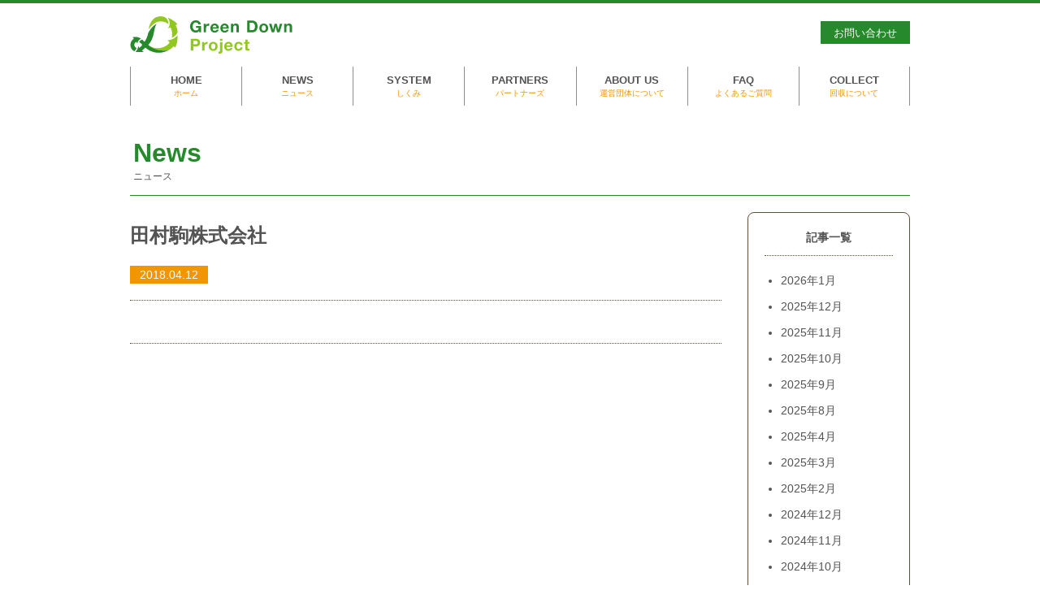

--- FILE ---
content_type: text/html; charset=UTF-8
request_url: https://www.gdp.or.jp/partners_companies/%E7%94%B0%E6%9D%91%E9%A7%92%E6%A0%AA%E5%BC%8F%E4%BC%9A%E7%A4%BE/
body_size: 30558
content:

<!DOCTYPE html>
<html lang="ja">
	<head>
		<meta charset="utf-8">
		<meta http-equiv="X-UA-Compatible" content="IE=edge">
		<meta name="viewport" content="width=device-width, initial-scale=1">
				<meta name="format-detection" content="telephone=no">

		<meta name="description" content="Green Down Projectとは、使わなくなった羽毛製品を洗浄・精製加工することによって新毛よりもきれいな再生羽毛とし、新たな羽毛製品としてまた消費者の方々へお届けするものです。Green Down Projectでは羽毛再生についての情報を発信しています。" />
		<meta name="keywords" content="羽毛,リサイクル,Green Down Project,グリーンダウンプロジェクト,募金,回収,洗浄" />
		<meta name="robots" content="ALL" />
		<meta http-equiv="X-UA-Compatible" content="IE=Edge">

		<link rel="shortcut icon" href="/assets/images/favicon.ico">
		<link rel="stylesheet" href="/assets/css/style.css?190531" type="text/css"/>
		<title>田村駒株式会社 | Green Down Project | グリーンダウンプロジェクト | 羽毛が変われば、世界が変わる。</title>
		<meta name='robots' content='max-image-preview:large' />
	<style>img:is([sizes="auto" i], [sizes^="auto," i]) { contain-intrinsic-size: 3000px 1500px }</style>
	<link rel='dns-prefetch' href='//www.googletagmanager.com' />
<script type="text/javascript">
/* <![CDATA[ */
window._wpemojiSettings = {"baseUrl":"https:\/\/s.w.org\/images\/core\/emoji\/16.0.1\/72x72\/","ext":".png","svgUrl":"https:\/\/s.w.org\/images\/core\/emoji\/16.0.1\/svg\/","svgExt":".svg","source":{"concatemoji":"https:\/\/www.gdp.or.jp\/wp-includes\/js\/wp-emoji-release.min.js?ver=6.8.3"}};
/*! This file is auto-generated */
!function(s,n){var o,i,e;function c(e){try{var t={supportTests:e,timestamp:(new Date).valueOf()};sessionStorage.setItem(o,JSON.stringify(t))}catch(e){}}function p(e,t,n){e.clearRect(0,0,e.canvas.width,e.canvas.height),e.fillText(t,0,0);var t=new Uint32Array(e.getImageData(0,0,e.canvas.width,e.canvas.height).data),a=(e.clearRect(0,0,e.canvas.width,e.canvas.height),e.fillText(n,0,0),new Uint32Array(e.getImageData(0,0,e.canvas.width,e.canvas.height).data));return t.every(function(e,t){return e===a[t]})}function u(e,t){e.clearRect(0,0,e.canvas.width,e.canvas.height),e.fillText(t,0,0);for(var n=e.getImageData(16,16,1,1),a=0;a<n.data.length;a++)if(0!==n.data[a])return!1;return!0}function f(e,t,n,a){switch(t){case"flag":return n(e,"\ud83c\udff3\ufe0f\u200d\u26a7\ufe0f","\ud83c\udff3\ufe0f\u200b\u26a7\ufe0f")?!1:!n(e,"\ud83c\udde8\ud83c\uddf6","\ud83c\udde8\u200b\ud83c\uddf6")&&!n(e,"\ud83c\udff4\udb40\udc67\udb40\udc62\udb40\udc65\udb40\udc6e\udb40\udc67\udb40\udc7f","\ud83c\udff4\u200b\udb40\udc67\u200b\udb40\udc62\u200b\udb40\udc65\u200b\udb40\udc6e\u200b\udb40\udc67\u200b\udb40\udc7f");case"emoji":return!a(e,"\ud83e\udedf")}return!1}function g(e,t,n,a){var r="undefined"!=typeof WorkerGlobalScope&&self instanceof WorkerGlobalScope?new OffscreenCanvas(300,150):s.createElement("canvas"),o=r.getContext("2d",{willReadFrequently:!0}),i=(o.textBaseline="top",o.font="600 32px Arial",{});return e.forEach(function(e){i[e]=t(o,e,n,a)}),i}function t(e){var t=s.createElement("script");t.src=e,t.defer=!0,s.head.appendChild(t)}"undefined"!=typeof Promise&&(o="wpEmojiSettingsSupports",i=["flag","emoji"],n.supports={everything:!0,everythingExceptFlag:!0},e=new Promise(function(e){s.addEventListener("DOMContentLoaded",e,{once:!0})}),new Promise(function(t){var n=function(){try{var e=JSON.parse(sessionStorage.getItem(o));if("object"==typeof e&&"number"==typeof e.timestamp&&(new Date).valueOf()<e.timestamp+604800&&"object"==typeof e.supportTests)return e.supportTests}catch(e){}return null}();if(!n){if("undefined"!=typeof Worker&&"undefined"!=typeof OffscreenCanvas&&"undefined"!=typeof URL&&URL.createObjectURL&&"undefined"!=typeof Blob)try{var e="postMessage("+g.toString()+"("+[JSON.stringify(i),f.toString(),p.toString(),u.toString()].join(",")+"));",a=new Blob([e],{type:"text/javascript"}),r=new Worker(URL.createObjectURL(a),{name:"wpTestEmojiSupports"});return void(r.onmessage=function(e){c(n=e.data),r.terminate(),t(n)})}catch(e){}c(n=g(i,f,p,u))}t(n)}).then(function(e){for(var t in e)n.supports[t]=e[t],n.supports.everything=n.supports.everything&&n.supports[t],"flag"!==t&&(n.supports.everythingExceptFlag=n.supports.everythingExceptFlag&&n.supports[t]);n.supports.everythingExceptFlag=n.supports.everythingExceptFlag&&!n.supports.flag,n.DOMReady=!1,n.readyCallback=function(){n.DOMReady=!0}}).then(function(){return e}).then(function(){var e;n.supports.everything||(n.readyCallback(),(e=n.source||{}).concatemoji?t(e.concatemoji):e.wpemoji&&e.twemoji&&(t(e.twemoji),t(e.wpemoji)))}))}((window,document),window._wpemojiSettings);
/* ]]> */
</script>
<style id='wp-emoji-styles-inline-css' type='text/css'>

	img.wp-smiley, img.emoji {
		display: inline !important;
		border: none !important;
		box-shadow: none !important;
		height: 1em !important;
		width: 1em !important;
		margin: 0 0.07em !important;
		vertical-align: -0.1em !important;
		background: none !important;
		padding: 0 !important;
	}
</style>
<link rel='stylesheet' id='wp-block-library-css' href='https://www.gdp.or.jp/wp-includes/css/dist/block-library/style.min.css?ver=6.8.3' type='text/css' media='all' />
<style id='classic-theme-styles-inline-css' type='text/css'>
/*! This file is auto-generated */
.wp-block-button__link{color:#fff;background-color:#32373c;border-radius:9999px;box-shadow:none;text-decoration:none;padding:calc(.667em + 2px) calc(1.333em + 2px);font-size:1.125em}.wp-block-file__button{background:#32373c;color:#fff;text-decoration:none}
</style>
<style id='global-styles-inline-css' type='text/css'>
:root{--wp--preset--aspect-ratio--square: 1;--wp--preset--aspect-ratio--4-3: 4/3;--wp--preset--aspect-ratio--3-4: 3/4;--wp--preset--aspect-ratio--3-2: 3/2;--wp--preset--aspect-ratio--2-3: 2/3;--wp--preset--aspect-ratio--16-9: 16/9;--wp--preset--aspect-ratio--9-16: 9/16;--wp--preset--color--black: #000000;--wp--preset--color--cyan-bluish-gray: #abb8c3;--wp--preset--color--white: #ffffff;--wp--preset--color--pale-pink: #f78da7;--wp--preset--color--vivid-red: #cf2e2e;--wp--preset--color--luminous-vivid-orange: #ff6900;--wp--preset--color--luminous-vivid-amber: #fcb900;--wp--preset--color--light-green-cyan: #7bdcb5;--wp--preset--color--vivid-green-cyan: #00d084;--wp--preset--color--pale-cyan-blue: #8ed1fc;--wp--preset--color--vivid-cyan-blue: #0693e3;--wp--preset--color--vivid-purple: #9b51e0;--wp--preset--gradient--vivid-cyan-blue-to-vivid-purple: linear-gradient(135deg,rgba(6,147,227,1) 0%,rgb(155,81,224) 100%);--wp--preset--gradient--light-green-cyan-to-vivid-green-cyan: linear-gradient(135deg,rgb(122,220,180) 0%,rgb(0,208,130) 100%);--wp--preset--gradient--luminous-vivid-amber-to-luminous-vivid-orange: linear-gradient(135deg,rgba(252,185,0,1) 0%,rgba(255,105,0,1) 100%);--wp--preset--gradient--luminous-vivid-orange-to-vivid-red: linear-gradient(135deg,rgba(255,105,0,1) 0%,rgb(207,46,46) 100%);--wp--preset--gradient--very-light-gray-to-cyan-bluish-gray: linear-gradient(135deg,rgb(238,238,238) 0%,rgb(169,184,195) 100%);--wp--preset--gradient--cool-to-warm-spectrum: linear-gradient(135deg,rgb(74,234,220) 0%,rgb(151,120,209) 20%,rgb(207,42,186) 40%,rgb(238,44,130) 60%,rgb(251,105,98) 80%,rgb(254,248,76) 100%);--wp--preset--gradient--blush-light-purple: linear-gradient(135deg,rgb(255,206,236) 0%,rgb(152,150,240) 100%);--wp--preset--gradient--blush-bordeaux: linear-gradient(135deg,rgb(254,205,165) 0%,rgb(254,45,45) 50%,rgb(107,0,62) 100%);--wp--preset--gradient--luminous-dusk: linear-gradient(135deg,rgb(255,203,112) 0%,rgb(199,81,192) 50%,rgb(65,88,208) 100%);--wp--preset--gradient--pale-ocean: linear-gradient(135deg,rgb(255,245,203) 0%,rgb(182,227,212) 50%,rgb(51,167,181) 100%);--wp--preset--gradient--electric-grass: linear-gradient(135deg,rgb(202,248,128) 0%,rgb(113,206,126) 100%);--wp--preset--gradient--midnight: linear-gradient(135deg,rgb(2,3,129) 0%,rgb(40,116,252) 100%);--wp--preset--font-size--small: 13px;--wp--preset--font-size--medium: 20px;--wp--preset--font-size--large: 36px;--wp--preset--font-size--x-large: 42px;--wp--preset--spacing--20: 0.44rem;--wp--preset--spacing--30: 0.67rem;--wp--preset--spacing--40: 1rem;--wp--preset--spacing--50: 1.5rem;--wp--preset--spacing--60: 2.25rem;--wp--preset--spacing--70: 3.38rem;--wp--preset--spacing--80: 5.06rem;--wp--preset--shadow--natural: 6px 6px 9px rgba(0, 0, 0, 0.2);--wp--preset--shadow--deep: 12px 12px 50px rgba(0, 0, 0, 0.4);--wp--preset--shadow--sharp: 6px 6px 0px rgba(0, 0, 0, 0.2);--wp--preset--shadow--outlined: 6px 6px 0px -3px rgba(255, 255, 255, 1), 6px 6px rgba(0, 0, 0, 1);--wp--preset--shadow--crisp: 6px 6px 0px rgba(0, 0, 0, 1);}:where(.is-layout-flex){gap: 0.5em;}:where(.is-layout-grid){gap: 0.5em;}body .is-layout-flex{display: flex;}.is-layout-flex{flex-wrap: wrap;align-items: center;}.is-layout-flex > :is(*, div){margin: 0;}body .is-layout-grid{display: grid;}.is-layout-grid > :is(*, div){margin: 0;}:where(.wp-block-columns.is-layout-flex){gap: 2em;}:where(.wp-block-columns.is-layout-grid){gap: 2em;}:where(.wp-block-post-template.is-layout-flex){gap: 1.25em;}:where(.wp-block-post-template.is-layout-grid){gap: 1.25em;}.has-black-color{color: var(--wp--preset--color--black) !important;}.has-cyan-bluish-gray-color{color: var(--wp--preset--color--cyan-bluish-gray) !important;}.has-white-color{color: var(--wp--preset--color--white) !important;}.has-pale-pink-color{color: var(--wp--preset--color--pale-pink) !important;}.has-vivid-red-color{color: var(--wp--preset--color--vivid-red) !important;}.has-luminous-vivid-orange-color{color: var(--wp--preset--color--luminous-vivid-orange) !important;}.has-luminous-vivid-amber-color{color: var(--wp--preset--color--luminous-vivid-amber) !important;}.has-light-green-cyan-color{color: var(--wp--preset--color--light-green-cyan) !important;}.has-vivid-green-cyan-color{color: var(--wp--preset--color--vivid-green-cyan) !important;}.has-pale-cyan-blue-color{color: var(--wp--preset--color--pale-cyan-blue) !important;}.has-vivid-cyan-blue-color{color: var(--wp--preset--color--vivid-cyan-blue) !important;}.has-vivid-purple-color{color: var(--wp--preset--color--vivid-purple) !important;}.has-black-background-color{background-color: var(--wp--preset--color--black) !important;}.has-cyan-bluish-gray-background-color{background-color: var(--wp--preset--color--cyan-bluish-gray) !important;}.has-white-background-color{background-color: var(--wp--preset--color--white) !important;}.has-pale-pink-background-color{background-color: var(--wp--preset--color--pale-pink) !important;}.has-vivid-red-background-color{background-color: var(--wp--preset--color--vivid-red) !important;}.has-luminous-vivid-orange-background-color{background-color: var(--wp--preset--color--luminous-vivid-orange) !important;}.has-luminous-vivid-amber-background-color{background-color: var(--wp--preset--color--luminous-vivid-amber) !important;}.has-light-green-cyan-background-color{background-color: var(--wp--preset--color--light-green-cyan) !important;}.has-vivid-green-cyan-background-color{background-color: var(--wp--preset--color--vivid-green-cyan) !important;}.has-pale-cyan-blue-background-color{background-color: var(--wp--preset--color--pale-cyan-blue) !important;}.has-vivid-cyan-blue-background-color{background-color: var(--wp--preset--color--vivid-cyan-blue) !important;}.has-vivid-purple-background-color{background-color: var(--wp--preset--color--vivid-purple) !important;}.has-black-border-color{border-color: var(--wp--preset--color--black) !important;}.has-cyan-bluish-gray-border-color{border-color: var(--wp--preset--color--cyan-bluish-gray) !important;}.has-white-border-color{border-color: var(--wp--preset--color--white) !important;}.has-pale-pink-border-color{border-color: var(--wp--preset--color--pale-pink) !important;}.has-vivid-red-border-color{border-color: var(--wp--preset--color--vivid-red) !important;}.has-luminous-vivid-orange-border-color{border-color: var(--wp--preset--color--luminous-vivid-orange) !important;}.has-luminous-vivid-amber-border-color{border-color: var(--wp--preset--color--luminous-vivid-amber) !important;}.has-light-green-cyan-border-color{border-color: var(--wp--preset--color--light-green-cyan) !important;}.has-vivid-green-cyan-border-color{border-color: var(--wp--preset--color--vivid-green-cyan) !important;}.has-pale-cyan-blue-border-color{border-color: var(--wp--preset--color--pale-cyan-blue) !important;}.has-vivid-cyan-blue-border-color{border-color: var(--wp--preset--color--vivid-cyan-blue) !important;}.has-vivid-purple-border-color{border-color: var(--wp--preset--color--vivid-purple) !important;}.has-vivid-cyan-blue-to-vivid-purple-gradient-background{background: var(--wp--preset--gradient--vivid-cyan-blue-to-vivid-purple) !important;}.has-light-green-cyan-to-vivid-green-cyan-gradient-background{background: var(--wp--preset--gradient--light-green-cyan-to-vivid-green-cyan) !important;}.has-luminous-vivid-amber-to-luminous-vivid-orange-gradient-background{background: var(--wp--preset--gradient--luminous-vivid-amber-to-luminous-vivid-orange) !important;}.has-luminous-vivid-orange-to-vivid-red-gradient-background{background: var(--wp--preset--gradient--luminous-vivid-orange-to-vivid-red) !important;}.has-very-light-gray-to-cyan-bluish-gray-gradient-background{background: var(--wp--preset--gradient--very-light-gray-to-cyan-bluish-gray) !important;}.has-cool-to-warm-spectrum-gradient-background{background: var(--wp--preset--gradient--cool-to-warm-spectrum) !important;}.has-blush-light-purple-gradient-background{background: var(--wp--preset--gradient--blush-light-purple) !important;}.has-blush-bordeaux-gradient-background{background: var(--wp--preset--gradient--blush-bordeaux) !important;}.has-luminous-dusk-gradient-background{background: var(--wp--preset--gradient--luminous-dusk) !important;}.has-pale-ocean-gradient-background{background: var(--wp--preset--gradient--pale-ocean) !important;}.has-electric-grass-gradient-background{background: var(--wp--preset--gradient--electric-grass) !important;}.has-midnight-gradient-background{background: var(--wp--preset--gradient--midnight) !important;}.has-small-font-size{font-size: var(--wp--preset--font-size--small) !important;}.has-medium-font-size{font-size: var(--wp--preset--font-size--medium) !important;}.has-large-font-size{font-size: var(--wp--preset--font-size--large) !important;}.has-x-large-font-size{font-size: var(--wp--preset--font-size--x-large) !important;}
:where(.wp-block-post-template.is-layout-flex){gap: 1.25em;}:where(.wp-block-post-template.is-layout-grid){gap: 1.25em;}
:where(.wp-block-columns.is-layout-flex){gap: 2em;}:where(.wp-block-columns.is-layout-grid){gap: 2em;}
:root :where(.wp-block-pullquote){font-size: 1.5em;line-height: 1.6;}
</style>
<link rel='stylesheet' id='contact-form-7-css' href='https://www.gdp.or.jp/wp-content/plugins/contact-form-7/includes/css/styles.css?ver=6.1.4' type='text/css' media='all' />

<!-- Site Kit によって追加された Google タグ（gtag.js）スニペット -->
<!-- Google アナリティクス スニペット (Site Kit が追加) -->
<script type="text/javascript" src="https://www.googletagmanager.com/gtag/js?id=GT-579QRG5Z" id="google_gtagjs-js" async></script>
<script type="text/javascript" id="google_gtagjs-js-after">
/* <![CDATA[ */
window.dataLayer = window.dataLayer || [];function gtag(){dataLayer.push(arguments);}
gtag("set","linker",{"domains":["www.gdp.or.jp"]});
gtag("js", new Date());
gtag("set", "developer_id.dZTNiMT", true);
gtag("config", "GT-579QRG5Z");
 window._googlesitekit = window._googlesitekit || {}; window._googlesitekit.throttledEvents = []; window._googlesitekit.gtagEvent = (name, data) => { var key = JSON.stringify( { name, data } ); if ( !! window._googlesitekit.throttledEvents[ key ] ) { return; } window._googlesitekit.throttledEvents[ key ] = true; setTimeout( () => { delete window._googlesitekit.throttledEvents[ key ]; }, 5 ); gtag( "event", name, { ...data, event_source: "site-kit" } ); }; 
/* ]]> */
</script>
<link rel="https://api.w.org/" href="https://www.gdp.or.jp/wp-json/" /><link rel="EditURI" type="application/rsd+xml" title="RSD" href="https://www.gdp.or.jp/xmlrpc.php?rsd" />
<meta name="generator" content="WordPress 6.8.3" />
<link rel="canonical" href="https://www.gdp.or.jp/partners_companies/%e7%94%b0%e6%9d%91%e9%a7%92%e6%a0%aa%e5%bc%8f%e4%bc%9a%e7%a4%be/" />
<link rel='shortlink' href='https://www.gdp.or.jp/?p=1976' />
<link rel="alternate" title="oEmbed (JSON)" type="application/json+oembed" href="https://www.gdp.or.jp/wp-json/oembed/1.0/embed?url=https%3A%2F%2Fwww.gdp.or.jp%2Fpartners_companies%2F%25e7%2594%25b0%25e6%259d%2591%25e9%25a7%2592%25e6%25a0%25aa%25e5%25bc%258f%25e4%25bc%259a%25e7%25a4%25be%2F" />
<link rel="alternate" title="oEmbed (XML)" type="text/xml+oembed" href="https://www.gdp.or.jp/wp-json/oembed/1.0/embed?url=https%3A%2F%2Fwww.gdp.or.jp%2Fpartners_companies%2F%25e7%2594%25b0%25e6%259d%2591%25e9%25a7%2592%25e6%25a0%25aa%25e5%25bc%258f%25e4%25bc%259a%25e7%25a4%25be%2F&#038;format=xml" />
                                        <script>
                                            var ajaxUrl = 'https://www.gdp.or.jp/wp-admin/admin-ajax.php';
                                        </script>
                                <meta name="generator" content="Site Kit by Google 1.170.0" />	</head>

	<body>
		<div class="wrap">
		 
<!-- Header -->
<i id="mediaSp"></i>
<header class="header">
	<div class="header-inner">
		<div class="header-logo">
							<a href="/">
					<object data="/assets/images/common/logo.svg" type="image/svg+xml" width="200" height="46">
						<img src="/assets/images/common/logo.png" alt="Green Down Project">
					</object>
				</a>
					</div>

		<button class="header-menu-toggle js-menu-toggle"><i></i><i></i><i></i></button>
		<nav>
			<div class="header-navi js-header-navi">
				<ul class="header-navi-list js-nav">
					<li><a href="/">HOME<span>ホーム</span></a></li>
					<li><a href="/active/">NEWS<span>ニュース</span></a></li>
					<li class="has-submenu">
						<a href="/collect/">SYSTEM<span>しくみ</span></a>
						<ul class="header-subnavi">
							<li><a href="/collect/">回収</a></li>
														<li><a href="/deconstruct/">解体</a></li>
							<li><a href="/wash/">洗浄</a></li>
							<li><a href="/products/">製品</a></li>
							<li><a href="/sales/">販売</a></li>
							<li><a href="https://www.instagram.com/greendownproject/" target="_blank">使用</a></li>
							<li><a href="/bring/">提供</a></li>
						</ul>
					</li>
					<li><a href="/partners/">PARTNERS<span>パートナーズ</span></a></li>
					<li><a href="/aboutus/">ABOUT US<span>運営団体について</span></a></li>
					<li><a href="/faq/">FAQ<span>よくあるご質問</span></a></li>
					<li class="is-last"><a href="/collect/">COLLECT<span>回収について</span></a></li>
					<li class="is-contact"><a href="/contact/">お問い合わせ</a></li>
				</ul>
			</div>
		</nav>
			</div>
</header>

<main class="main news">
	<section class="section">
		<div class="section-inner">
			<h1 class="head-level1">News<span>ニュース</span></h1>

			<div class="news-body">
				<div class="news-main">
					<h2 class="head-level2">田村駒株式会社</h2>
								<span class="news-list-date">2018.04.12</span>
				<div class="news-content">
									</div>
								
				<ul class="news-navi-link">
					<li class="is-prev"></li>
					<li class="is-next"></li>
				</ul>

				</div>
				<div class="news-side">
	<h4 class="news-side-title">記事一覧</h4>
	<ul class="news-side-list list-normal is-disc">
		<li><a href='https://www.gdp.or.jp/2026/01/?cat=2,4'>2026年1月</a></li>
	<li><a href='https://www.gdp.or.jp/2025/12/?cat=2,4'>2025年12月</a></li>
	<li><a href='https://www.gdp.or.jp/2025/11/?cat=2,4'>2025年11月</a></li>
	<li><a href='https://www.gdp.or.jp/2025/10/?cat=2,4'>2025年10月</a></li>
	<li><a href='https://www.gdp.or.jp/2025/09/?cat=2,4'>2025年9月</a></li>
	<li><a href='https://www.gdp.or.jp/2025/08/?cat=2,4'>2025年8月</a></li>
	<li><a href='https://www.gdp.or.jp/2025/04/?cat=2,4'>2025年4月</a></li>
	<li><a href='https://www.gdp.or.jp/2025/03/?cat=2,4'>2025年3月</a></li>
	<li><a href='https://www.gdp.or.jp/2025/02/?cat=2,4'>2025年2月</a></li>
	<li><a href='https://www.gdp.or.jp/2024/12/?cat=2,4'>2024年12月</a></li>
	<li><a href='https://www.gdp.or.jp/2024/11/?cat=2,4'>2024年11月</a></li>
	<li><a href='https://www.gdp.or.jp/2024/10/?cat=2,4'>2024年10月</a></li>
	<li><a href='https://www.gdp.or.jp/2024/09/?cat=2,4'>2024年9月</a></li>
	<li><a href='https://www.gdp.or.jp/2024/06/?cat=2,4'>2024年6月</a></li>
	<li><a href='https://www.gdp.or.jp/2024/05/?cat=2,4'>2024年5月</a></li>
	<li><a href='https://www.gdp.or.jp/2024/04/?cat=2,4'>2024年4月</a></li>
	<li><a href='https://www.gdp.or.jp/2024/03/?cat=2,4'>2024年3月</a></li>
	<li><a href='https://www.gdp.or.jp/2024/02/?cat=2,4'>2024年2月</a></li>
	<li><a href='https://www.gdp.or.jp/2023/10/?cat=2,4'>2023年10月</a></li>
	<li><a href='https://www.gdp.or.jp/2023/09/?cat=2,4'>2023年9月</a></li>
	<li><a href='https://www.gdp.or.jp/2023/06/?cat=2,4'>2023年6月</a></li>
	<li><a href='https://www.gdp.or.jp/2023/03/?cat=2,4'>2023年3月</a></li>
	<li><a href='https://www.gdp.or.jp/2023/02/?cat=2,4'>2023年2月</a></li>
	<li><a href='https://www.gdp.or.jp/2022/11/?cat=2,4'>2022年11月</a></li>
	<li><a href='https://www.gdp.or.jp/2022/10/?cat=2,4'>2022年10月</a></li>
	<li><a href='https://www.gdp.or.jp/2021/12/?cat=2,4'>2021年12月</a></li>
	<li><a href='https://www.gdp.or.jp/2021/10/?cat=2,4'>2021年10月</a></li>
	<li><a href='https://www.gdp.or.jp/2021/04/?cat=2,4'>2021年4月</a></li>
	<li><a href='https://www.gdp.or.jp/2021/03/?cat=2,4'>2021年3月</a></li>
	<li><a href='https://www.gdp.or.jp/2020/12/?cat=2,4'>2020年12月</a></li>
	<li><a href='https://www.gdp.or.jp/2020/11/?cat=2,4'>2020年11月</a></li>
	<li><a href='https://www.gdp.or.jp/2020/10/?cat=2,4'>2020年10月</a></li>
	<li><a href='https://www.gdp.or.jp/2020/09/?cat=2,4'>2020年9月</a></li>
	<li><a href='https://www.gdp.or.jp/2020/06/?cat=2,4'>2020年6月</a></li>
	<li><a href='https://www.gdp.or.jp/2020/04/?cat=2,4'>2020年4月</a></li>
	<li><a href='https://www.gdp.or.jp/2020/03/?cat=2,4'>2020年3月</a></li>
	<li><a href='https://www.gdp.or.jp/2019/12/?cat=2,4'>2019年12月</a></li>
	<li><a href='https://www.gdp.or.jp/2019/11/?cat=2,4'>2019年11月</a></li>
	<li><a href='https://www.gdp.or.jp/2019/10/?cat=2,4'>2019年10月</a></li>
	<li><a href='https://www.gdp.or.jp/2019/09/?cat=2,4'>2019年9月</a></li>
	<li><a href='https://www.gdp.or.jp/2019/08/?cat=2,4'>2019年8月</a></li>
	<li><a href='https://www.gdp.or.jp/2019/06/?cat=2,4'>2019年6月</a></li>
	<li><a href='https://www.gdp.or.jp/2019/05/?cat=2,4'>2019年5月</a></li>
	<li><a href='https://www.gdp.or.jp/2019/04/?cat=2,4'>2019年4月</a></li>
	<li><a href='https://www.gdp.or.jp/2019/03/?cat=2,4'>2019年3月</a></li>
	<li><a href='https://www.gdp.or.jp/2018/10/?cat=2,4'>2018年10月</a></li>
	<li><a href='https://www.gdp.or.jp/2018/09/?cat=2,4'>2018年9月</a></li>
	<li><a href='https://www.gdp.or.jp/2018/06/?cat=2,4'>2018年6月</a></li>
	<li><a href='https://www.gdp.or.jp/2018/04/?cat=2,4'>2018年4月</a></li>
	<li><a href='https://www.gdp.or.jp/2018/03/?cat=2,4'>2018年3月</a></li>
	<li><a href='https://www.gdp.or.jp/2018/02/?cat=2,4'>2018年2月</a></li>
	<li><a href='https://www.gdp.or.jp/2017/12/?cat=2,4'>2017年12月</a></li>
	<li><a href='https://www.gdp.or.jp/2017/11/?cat=2,4'>2017年11月</a></li>
	<li><a href='https://www.gdp.or.jp/2017/10/?cat=2,4'>2017年10月</a></li>
	<li><a href='https://www.gdp.or.jp/2017/09/?cat=2,4'>2017年9月</a></li>
	<li><a href='https://www.gdp.or.jp/2017/08/?cat=2,4'>2017年8月</a></li>
	<li><a href='https://www.gdp.or.jp/2017/07/?cat=2,4'>2017年7月</a></li>
	<li><a href='https://www.gdp.or.jp/2017/06/?cat=2,4'>2017年6月</a></li>
	<li><a href='https://www.gdp.or.jp/2017/05/?cat=2,4'>2017年5月</a></li>
	<li><a href='https://www.gdp.or.jp/2017/04/?cat=2,4'>2017年4月</a></li>
	<li><a href='https://www.gdp.or.jp/2017/03/?cat=2,4'>2017年3月</a></li>
	<li><a href='https://www.gdp.or.jp/2017/02/?cat=2,4'>2017年2月</a></li>
	<li><a href='https://www.gdp.or.jp/2017/01/?cat=2,4'>2017年1月</a></li>
	<li><a href='https://www.gdp.or.jp/2016/12/?cat=2,4'>2016年12月</a></li>
	<li><a href='https://www.gdp.or.jp/2016/11/?cat=2,4'>2016年11月</a></li>
	<li><a href='https://www.gdp.or.jp/2016/10/?cat=2,4'>2016年10月</a></li>
	<li><a href='https://www.gdp.or.jp/2016/09/?cat=2,4'>2016年9月</a></li>
	<li><a href='https://www.gdp.or.jp/2016/08/?cat=2,4'>2016年8月</a></li>
	<li><a href='https://www.gdp.or.jp/2016/06/?cat=2,4'>2016年6月</a></li>
	<li><a href='https://www.gdp.or.jp/2016/05/?cat=2,4'>2016年5月</a></li>
	<li><a href='https://www.gdp.or.jp/2016/04/?cat=2,4'>2016年4月</a></li>
	<li><a href='https://www.gdp.or.jp/2016/03/?cat=2,4'>2016年3月</a></li>
	<li><a href='https://www.gdp.or.jp/2016/01/?cat=2,4'>2016年1月</a></li>
	<li><a href='https://www.gdp.or.jp/2015/12/?cat=2,4'>2015年12月</a></li>
	<li><a href='https://www.gdp.or.jp/2015/11/?cat=2,4'>2015年11月</a></li>
	<li><a href='https://www.gdp.or.jp/2015/10/?cat=2,4'>2015年10月</a></li>
	<li><a href='https://www.gdp.or.jp/2015/09/?cat=2,4'>2015年9月</a></li>
	<li><a href='https://www.gdp.or.jp/2015/08/?cat=2,4'>2015年8月</a></li>
	<li><a href='https://www.gdp.or.jp/2015/05/?cat=2,4'>2015年5月</a></li>
	<li><a href='https://www.gdp.or.jp/2015/04/?cat=2,4'>2015年4月</a></li>
	<li><a href='https://www.gdp.or.jp/2015/01/?cat=2,4'>2015年1月</a></li>
	<li><a href='https://www.gdp.or.jp/2014/12/?cat=2,4'>2014年12月</a></li>
	<li><a href='https://www.gdp.or.jp/2014/11/?cat=2,4'>2014年11月</a></li>
	</ul>
</div>

			</div>
		</div>
	</section>
</main>

	<div class="totop">
		<a href="#"></a>
	</div>

	<footer class="footer">
		<div class="footer-inner">
			<ul class="footer-list">
				<li><a href="/">ホーム</a></li>
				<li><a href="/active/">ニュース</a></li>
				<li><a href="/partners/">パートナーズ</a></li>
				<li><a href="/aboutus/">運営団体について</a></li>
				<li><a href="/faq/">よくあるご質問</a></li>
				<li><a href="/collect/">回収について</a></li>
				<li><a href="/contact/">お問い合わせ</a></li>
			</ul>
			<ul class="list-sns">
				<li><a href="https://www.facebook.com/greendownproject/" target="_blank"><img src="/assets/images/common/sns_facebook.svg" alt="facebook"></a></li>
				<li><a href="https://www.instagram.com/greendownproject/" target="_blank"><img src="/assets/images/common/sns_instagram.svg" alt="instagram"></a></li>
			</ul>
			<div class="footer-copyright">Copyright © 2026 GreenDownProject. All Rights Reserved.</div>
		</div>
	</footer>

	</div><!-- .wrap -->

<script type="speculationrules">
{"prefetch":[{"source":"document","where":{"and":[{"href_matches":"\/*"},{"not":{"href_matches":["\/wp-*.php","\/wp-admin\/*","\/wp-content\/uploads\/*","\/wp-content\/*","\/wp-content\/plugins\/*","\/wp-content\/themes\/greendown\/*","\/*\\?(.+)"]}},{"not":{"selector_matches":"a[rel~=\"nofollow\"]"}},{"not":{"selector_matches":".no-prefetch, .no-prefetch a"}}]},"eagerness":"conservative"}]}
</script>
<script type="text/javascript" src="https://www.gdp.or.jp/wp-includes/js/dist/hooks.min.js?ver=4d63a3d491d11ffd8ac6" id="wp-hooks-js"></script>
<script type="text/javascript" src="https://www.gdp.or.jp/wp-includes/js/dist/i18n.min.js?ver=5e580eb46a90c2b997e6" id="wp-i18n-js"></script>
<script type="text/javascript" id="wp-i18n-js-after">
/* <![CDATA[ */
wp.i18n.setLocaleData( { 'text direction\u0004ltr': [ 'ltr' ] } );
/* ]]> */
</script>
<script type="text/javascript" src="https://www.gdp.or.jp/wp-content/plugins/contact-form-7/includes/swv/js/index.js?ver=6.1.4" id="swv-js"></script>
<script type="text/javascript" id="contact-form-7-js-translations">
/* <![CDATA[ */
( function( domain, translations ) {
	var localeData = translations.locale_data[ domain ] || translations.locale_data.messages;
	localeData[""].domain = domain;
	wp.i18n.setLocaleData( localeData, domain );
} )( "contact-form-7", {"translation-revision-date":"2025-11-30 08:12:23+0000","generator":"GlotPress\/4.0.3","domain":"messages","locale_data":{"messages":{"":{"domain":"messages","plural-forms":"nplurals=1; plural=0;","lang":"ja_JP"},"This contact form is placed in the wrong place.":["\u3053\u306e\u30b3\u30f3\u30bf\u30af\u30c8\u30d5\u30a9\u30fc\u30e0\u306f\u9593\u9055\u3063\u305f\u4f4d\u7f6e\u306b\u7f6e\u304b\u308c\u3066\u3044\u307e\u3059\u3002"],"Error:":["\u30a8\u30e9\u30fc:"]}},"comment":{"reference":"includes\/js\/index.js"}} );
/* ]]> */
</script>
<script type="text/javascript" id="contact-form-7-js-before">
/* <![CDATA[ */
var wpcf7 = {
    "api": {
        "root": "https:\/\/www.gdp.or.jp\/wp-json\/",
        "namespace": "contact-form-7\/v1"
    }
};
/* ]]> */
</script>
<script type="text/javascript" src="https://www.gdp.or.jp/wp-content/plugins/contact-form-7/includes/js/index.js?ver=6.1.4" id="contact-form-7-js"></script>
<script type="text/javascript" src="https://www.gdp.or.jp/wp-content/plugins/google-site-kit/dist/assets/js/googlesitekit-events-provider-contact-form-7-40476021fb6e59177033.js" id="googlesitekit-events-provider-contact-form-7-js" defer></script>

<script>
  (function(i,s,o,g,r,a,m){i['GoogleAnalyticsObject']=r;i[r]=i[r]||function(){
  (i[r].q=i[r].q||[]).push(arguments)},i[r].l=1*new Date();a=s.createElement(o),
  m=s.getElementsByTagName(o)[0];a.async=1;a.src=g;m.parentNode.insertBefore(a,m)
  })(window,document,'script','//www.google-analytics.com/analytics.js','ga');

  ga('create', 'UA-56778641-1', 'auto');
  ga('send', 'pageview');

</script>

<div id="fb-root"></div>
<script>(function(d, s, id) {
  var js, fjs = d.getElementsByTagName(s)[0];
  if (d.getElementById(id)) return;
  js = d.createElement(s); js.id = id;
  js.src = "//connect.facebook.net/ja_JP/sdk.js#xfbml=1&version=v2.3";
  fjs.parentNode.insertBefore(js, fjs);
}(document, 'script', 'facebook-jssdk'));</script>

<script type='text/javascript' src='/assets/js/libs/jquery.min.js'></script>
<script type='text/javascript' src='/assets/js/script.min.js?190531'></script>
</body>
</html>



